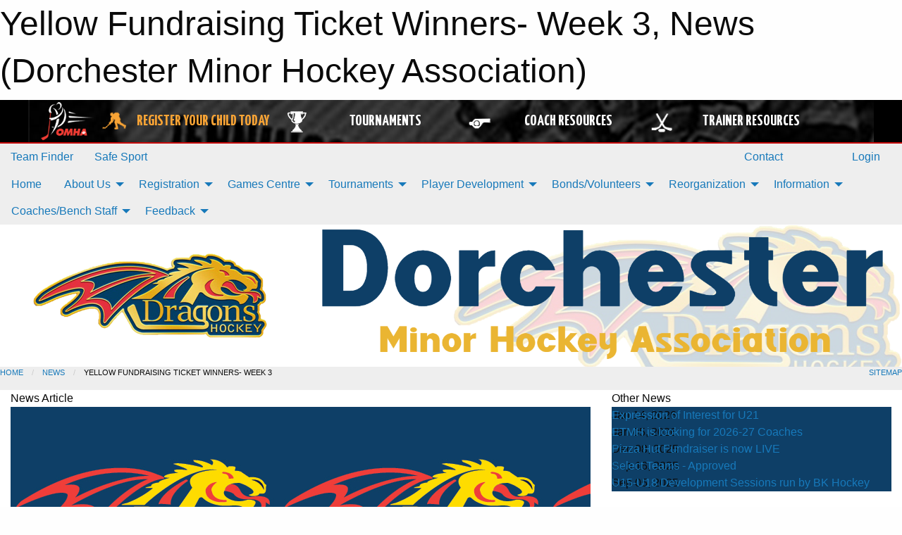

--- FILE ---
content_type: text/html; charset=utf-8
request_url: https://dorchesterdragons.ca/Articles/9429/Yellow_Fundraising_Ticket_Winners-_Week_3/
body_size: 9863
content:


<!DOCTYPE html>

<html class="no-js" lang="en">
<head><meta charset="utf-8" /><meta http-equiv="x-ua-compatible" content="ie=edge" /><meta name="viewport" content="width=device-width, initial-scale=1.0" /><link rel="preconnect" href="https://cdnjs.cloudflare.com" /><link rel="dns-prefetch" href="https://cdnjs.cloudflare.com" /><link rel="preconnect" href="https://fonts.gstatic.com" /><link rel="dns-prefetch" href="https://fonts.gstatic.com" /><title>
	News > Yellow Fundraising Ticket Winners- Week 3 (Dorchester Minor Hockey Association)
</title><link rel="stylesheet" href="https://fonts.googleapis.com/css2?family=Oswald&amp;family=Roboto&amp;family=Passion+One:wght@700&amp;display=swap" />

    <!-- Compressed CSS -->
    <link rel="stylesheet" href="https://cdnjs.cloudflare.com/ajax/libs/foundation/6.7.5/css/foundation.min.css" /><link rel="stylesheet" href="https://cdnjs.cloudflare.com/ajax/libs/motion-ui/2.0.3/motion-ui.css" />

    <!--load all styles -->
    
  <meta name="keywords" content="Sportsheadz,Sports,Website,Minor,Premium,Scheduling" /><meta name="description" content="dorchesterdragons.ca powered by MBSportsWeb" />
    <meta property="og:title" content="Yellow Fundraising Ticket Winners- Week 3" />
    <meta property="og:type" content="article" />
    <meta property="og:site_name" content="dorchesterdragons.ca" />
    <meta property="og:image" content="https://dorchesterdragons.ca/public/images/common/logo.gif" />
    <meta property="og:image:width" content="300" />
    <meta property="og:image:height" content="300" />
    <meta property="og:description" content="Congratulations to the following fundraising ticket winners.
" />
    <meta property="og:url" content="https://dorchesterdragons.ca/Articles/9429/Yellow_Fundraising_Ticket_Winners-_Week_3/" />




<link rel="stylesheet" href="/assets/responsive/css/networks/omha.min.css">
<link href='//fonts.googleapis.com/css?family=Yanone+Kaffeesatz:700|Open+Sans:800italic' rel='stylesheet' type='text/css'>

<style type="text/css" media="print">
    #omha_banner {
        display: none;
    }
</style>

<style type="text/css">
 body { --D-color-rgb-primary: 11,63,102; --D-color-rgb-secondary: 239,61,57; --D-color-rgb-link: 11,63,102; --D-color-rgb-link-hover: 239,61,57; --D-color-rgb-content-link: 11,63,102; --D-color-rgb-content-link-hover: 239,61,57 }  body { --D-fonts-main: 'Roboto', sans-serif }  body { --D-fonts-headings: 'Oswald', sans-serif }  body { --D-fonts-bold: 'Passion One', cursive }  body { --D-wrapper-max-width: 1200px }  .sitecontainer { background-color: rgba(238,238,238,1.0) }  .sitecontainer main .wrapper { background-color: rgba(255,255,255,1); }  .bottom-drawer .content { background-color: rgba(255,255,255,1); } #wid7 .row-masthead { background-color: rgba(255,255,255,1.0); background-image: url('/domains/dorchesterdragons.ca/bg_page.png'); background-position: right top; background-repeat: no-repeat }
</style>
<link href="/Domains/dorchesterdragons.ca/favicon.ico" rel="shortcut icon" /><link href="/assets/responsive/css/public.min.css?v=2025.07.27" type="text/css" rel="stylesheet" media="screen" /><link href="/Utils/Styles.aspx?Mode=Responsive&amp;Version=2025.11.05.18.28.17" type="text/css" rel="stylesheet" media="screen" /><script>var clicky_site_ids = clicky_site_ids || []; clicky_site_ids.push(66492847); var clicky_custom = {};</script>
<script async src="//static.getclicky.com/js"></script>
<script async src="//static.getclicky.com/inc/javascript/video/youtube.js"></script>
</head>
<body>
    
    
  <h1 class="hidden">Yellow Fundraising Ticket Winners- Week 3, News (Dorchester Minor Hockey Association)</h1>

    <form method="post" action="/Articles/9429/Yellow_Fundraising_Ticket_Winners-_Week_3/" id="frmMain">
<div class="aspNetHidden">
<input type="hidden" name="tlrk_ssm_TSSM" id="tlrk_ssm_TSSM" value="" />
<input type="hidden" name="tlrk_sm_TSM" id="tlrk_sm_TSM" value="" />
<input type="hidden" name="__EVENTTARGET" id="__EVENTTARGET" value="" />
<input type="hidden" name="__EVENTARGUMENT" id="__EVENTARGUMENT" value="" />
<input type="hidden" name="__VIEWSTATE" id="__VIEWSTATE" value="zW78GXBN5FaYJMagAWMapWfXEuxMQkJ8Gn0gCtDqEBiDQ+yr9R/WEd3cObTtjzII4y42fVzi1nF+tNR+ZNZFH59SiExulM1QUzB2osWkRNXPV5NZD4Fhcja2y8IkNdzzBoPQ8bHrv4KoCKxiKbNJOirGljJhHAJpQR4lX22aRRsaN9OVGJXkk7/LGWX31OQ4bp4G9GYTniOVQSopWXrXhJq/QiPmLga3XecNeh5g4oNJZy90rej3OVyQABdprTdiGxSNatozEjWw/NthiBKpCV8IZC5L+S2wz8brVTBYyzNMLUfAcFVzV65kQAZAYZzizmKbS61dWOaKbX1HeQXGLNmVX3e6IS4FyrMEHeEj/4lGs4/3rL7b6b/5fc2rrHmQHdfW9j82vjZ3s3QG7odvXLMTc+gOYqsVu8xD3PbOniw/Bs7DwbRpP62nhg/qjuEZfFGpsL0qhrKk1CXvOetSSNSbY6TVjwzOX5PBMhMlDDA+ilrzFzYlE6eV7nvjZyfQA00eauDI8GDL4YyfZ2WJZ0VYwaxHbIJorwr+e2gDgSCTWm5PWE4Xw5bL85mJx3tkRUwl/RAMteD4tL2wrO60YA==" />
</div>

<script type="text/javascript">
//<![CDATA[
var theForm = document.forms['frmMain'];
if (!theForm) {
    theForm = document.frmMain;
}
function __doPostBack(eventTarget, eventArgument) {
    if (!theForm.onsubmit || (theForm.onsubmit() != false)) {
        theForm.__EVENTTARGET.value = eventTarget;
        theForm.__EVENTARGUMENT.value = eventArgument;
        theForm.submit();
    }
}
//]]>
</script>


<script src="/WebResource.axd?d=pynGkmcFUV13He1Qd6_TZGdsIeHkHNryOi3ay3x1U1DmUi5jdIHX4qp8wxsoECK9V-FIxyl4Xqa61zGRiT1Rcw2&amp;t=638901397900000000" type="text/javascript"></script>


<script src="https://ajax.aspnetcdn.com/ajax/4.5.2/1/MicrosoftAjax.js" type="text/javascript"></script>
<script src="https://ajax.aspnetcdn.com/ajax/4.5.2/1/MicrosoftAjaxWebForms.js" type="text/javascript"></script>
<script src="/assets/core/js/web/web.min.js?v=2025.07.27" type="text/javascript"></script>
<script src="https://d2i2wahzwrm1n5.cloudfront.net/ajaxz/2025.2.609/Common/Core.js" type="text/javascript"></script>
<script src="https://d2i2wahzwrm1n5.cloudfront.net/ajaxz/2025.2.609/Ajax/Ajax.js" type="text/javascript"></script>
<div class="aspNetHidden">

	<input type="hidden" name="__VIEWSTATEGENERATOR" id="__VIEWSTATEGENERATOR" value="CA0B0334" />
	<input type="hidden" name="__EVENTVALIDATION" id="__EVENTVALIDATION" value="z1jqwYQbrN8Tz9J1gNpM63dWhTg+WvPYc6gHR5Ks+D16v4mvkodaQb9L8rlqsZg5to9d9B6PBPYgJrDUAZ+ej2dsqyMkfuEp45dUEYnDze80791dnufcnIFt0dTX7hNO" />
</div>
        <script type="text/javascript">
//<![CDATA[
Sys.WebForms.PageRequestManager._initialize('ctl00$tlrk_sm', 'frmMain', ['tctl00$tlrk_ramSU','tlrk_ramSU'], [], [], 90, 'ctl00');
//]]>
</script>

        <!-- 2025.2.609.462 --><div id="tlrk_ramSU">
	<span id="tlrk_ram" style="display:none;"></span>
</div>
        




<div id="omha_banner" style="position:relative; z-index: 1000;">
    <div class="grid-container">
        <div class="grid-x align-middle">
            <div class="cell shrink">
                <a href="http://www.omha.net/" target="_blank" title="Link to OMHA Website" rel="noopener">
                    <img src="//mbswcdn.com/img/omha/network_omha_logo.png" class="omha-logo" alt="OMHA Logo" />
                </a>
            </div>
            <div class="cell auto text-center hide-for-large">
                <button class="dropdown button hollow secondary" style="margin: 0;" type="button" data-open="omha_network_modal">OMHA Digital Network</button>
            </div>
            <div class="cell auto show-for-large">
                <div class="grid-x align-middle align-justify omha-links">
                    <div class="cell auto omha-hover omha-link text-center"><a class="" href="/Register/" target="" rel="noopener" title="Register Your Child Today"><div class="grid-x align-middle"><div class="cell shrink icon"><img src="https://omhaoffice.com/public/images/common/pages/NetworkBanner/hockey_player_yellow.png" alt="Icon for Register Your Child Today" /></div><div class="cell auto text-center"><span style="color: #F9A435;">Register Your Child Today</span></div></div></a></div><div class="cell auto omha-hover omha-link text-center"><a class="" href="https://www.omha.net/findatournament?utm_source=OMHA_Network&utm_medium=rss&utm_campaign=Tournaments" target="_blank" rel="noopener" title="Tournaments"><div class="grid-x align-middle"><div class="cell shrink icon"><img src="https://omhaoffice.com/public/images/common/pages/NetworkBanner/network_tournaments.png" alt="Icon for Tournaments" /></div><div class="cell auto text-center">Tournaments</div></div></a></div><div class="cell auto omha-hover omha-link text-center"><a class="" href="https://www.omha.net/coach?utm_source=OMHA_Network&utm_medium=rss&utm_campaign=Coaches" target="_blank" rel="noopener" title="Coach Resources"><div class="grid-x align-middle"><div class="cell shrink icon"><img src="https://omhaoffice.com/public/images/common/pages/NetworkBanner/network_coach_resources.png" alt="Icon for Coach Resources" /></div><div class="cell auto text-center">Coach Resources</div></div></a></div><div class="cell auto omha-hover omha-link text-center"><a class="" href="https://www.omha.net/trainer?utm_source=OMHA_Network&utm_medium=rss&utm_campaign=Trainers" target="_blank" rel="noopener" title="Trainer Resources"><div class="grid-x align-middle"><div class="cell shrink icon"><img src="https://omhaoffice.com/public/images/common/pages/NetworkBanner/network_clinics.png" alt="Icon for Trainer Resources" /></div><div class="cell auto text-center">Trainer Resources</div></div></a></div>
                </div>
            </div>
            <div class="cell shrink">
                <div class="grid-x small-up-4 large-up-2 text-center social-icons">
                    <div class="cell shrink"><a href="https://www.facebook.com/OntarioMinorHockey" target="_blank" rel="noopener"><i class="fab fa-facebook-square" title="OMHA Facebook Page"></i></a></div>
                    <div class="cell shrink"><a href="https://x.com/HometownHockey" target="_blank" rel="noopener"><i class="fab fa-square-x-twitter" title="OMHA X Account"></i></a></div>
                    <div class="cell shrink"><a href="https://www.youtube.com/user/OntarioMinorHockey" target="_blank" rel="noopener"><i class="fab fa-youtube-square" title="OMHA YouTube Channel"></i></a></div>
                    <div class="cell shrink"><a href="https://instagram.com/ontariominorhockey" target="_blank" rel="noopener"><i class="fab fa-instagram-square" title="OMHA Instagram Page"></i></a></div>
                </div>
            </div>
        </div>
    </div>
    <div class="large reveal" id="omha_network_modal" data-reveal data-v-offset="0">
        <h3 class="h3">
            <img src="//mbswcdn.com/img/omha/network_omha_logo.png" class="omha-logo" alt="OMHA Logo" />
            OMHA Digital Network
        </h3>
        <div class="stacked-for-small button-group hollow secondary expanded"><a class=" button modal-link" href="/Register/" target="" rel="noopener" title="Register Your Child Today"><img src="https://omhaoffice.com/public/images/common/pages/NetworkBanner/hockey_player_yellow.png" alt="Icon for Register Your Child Today" /><span style="color: #F9A435;">Register Your Child Today</span></a><a class=" button modal-link" href="https://www.omha.net/findatournament?utm_source=OMHA_Network&utm_medium=rss&utm_campaign=Tournaments" target="_blank" rel="noopener" title="Tournaments"><img src="https://omhaoffice.com/public/images/common/pages/NetworkBanner/network_tournaments.png" alt="Icon for Tournaments" />Tournaments</a><a class=" button modal-link" href="https://www.omha.net/coach?utm_source=OMHA_Network&utm_medium=rss&utm_campaign=Coaches" target="_blank" rel="noopener" title="Coach Resources"><img src="https://omhaoffice.com/public/images/common/pages/NetworkBanner/network_coach_resources.png" alt="Icon for Coach Resources" />Coach Resources</a><a class=" button modal-link" href="https://www.omha.net/trainer?utm_source=OMHA_Network&utm_medium=rss&utm_campaign=Trainers" target="_blank" rel="noopener" title="Trainer Resources"><img src="https://omhaoffice.com/public/images/common/pages/NetworkBanner/network_clinics.png" alt="Icon for Trainer Resources" />Trainer Resources</a></div>
        <button class="close-button" data-close aria-label="Close modal" type="button">
            <span aria-hidden="true">&times;</span>
        </button>
    </div>
</div>





        
  <div class="sitecontainer"><div id="row4" class="row-outer  not-editable"><div class="row-inner"><div id="wid5"><div class="outer-top-bar"><div class="wrapper row-top-bar"><div class="grid-x grid-padding-x align-middle"><div class="cell shrink show-for-small-only"><div class="cell small-6" data-responsive-toggle="top_bar_links" data-hide-for="medium"><button title="Toggle Top Bar Links" class="menu-icon" type="button" data-toggle></button></div></div><div class="cell shrink"><a href="/Seasons/Current/">Team Finder</a></div><div class="cell shrink"><a href="/SafeSport/">Safe Sport</a></div><div class="cell shrink"><div class="grid-x grid-margin-x"><div class="cell auto"><a href="https://www.facebook.com/Dorchester-Minor-Hockey-Association-442400465934295/" target="_blank" rel="noopener"><i class="fab fa-facebook" title="Facebook"></i></a></div><div class="cell auto"><a href="https://www.twitter.com/DMHADragons" target="_blank" rel="noopener"><i class="fab fa-x-twitter" title="Twitter"></i></a></div></div></div><div class="cell auto show-for-medium"><ul class="menu align-right"><li><a href="/Contact/"><i class="fas fa-address-book" title="Contacts"></i>&nbsp;Contact</a></li><li><a href="/Search/"><i class="fas fa-search" title="Search"></i><span class="hide-for-medium">&nbsp;Search</span></a></li></ul></div><div class="cell auto medium-shrink text-right"><ul class="dropdown menu align-right" data-dropdown-menu><li><a href="/Account/Login/?ReturnUrl=%2fArticles%2f9429%2fYellow_Fundraising_Ticket_Winners-_Week_3%2f" rel="nofollow"><i class="fas fa-sign-in-alt"></i>&nbsp;Login</a></li></ul></div></div><div id="top_bar_links" class="hide-for-medium" style="display:none;"><ul class="vertical menu"><li><a href="/Contact/"><i class="fas fa-address-book" title="Contacts"></i>&nbsp;Contact</a></li><li><a href="/Search/"><i class="fas fa-search" title="Search"></i><span class="hide-for-medium">&nbsp;Search</span></a></li></ul></div></div></div>
</div></div></div><header id="header" class="hide-for-print"><div id="row10" class="row-outer  not-editable"><div class="row-inner wrapper"><div id="wid11">
</div></div></div><div id="row6" class="row-outer  not-editable"><div class="row-inner wrapper"><div id="wid8">
        <div class="cMain_ctl14-row-menu row-menu org-menu">
            
            <div class="grid-x align-middle">
                
                <nav class="cell auto">
                    <div class="title-bar" data-responsive-toggle="cMain_ctl14_menu" data-hide-for="large">
                        <div class="title-bar-left">
                            
                            <ul class="horizontal menu">
                                
                                <li><a href="/">Home</a></li>
                                
                                <li><a href="/Seasons/Current/">Team Finder</a></li>
                                
                            </ul>
                            
                        </div>
                        <div class="title-bar-right">
                            <div class="title-bar-title" data-toggle="cMain_ctl14_menu">Organization Menu&nbsp;<i class="fas fa-bars"></i></div>
                        </div>
                    </div>
                    <ul id="cMain_ctl14_menu" style="display: none;" class="vertical large-horizontal menu " data-responsive-menu="drilldown large-dropdown" data-back-button='<li class="js-drilldown-back"><a class="sh-menu-back"></a></li>'>
                        <li class="hover-nonfunction"><a href="/">Home</a></li><li class="hover-nonfunction"><a>About Us</a><ul class="menu vertical nested"><li class="hover-nonfunction"><a href="/Pages/1002/Mission_and_Vision/">Mission &amp; Vision</a></li><li class="hover-nonfunction"><a href="/Staff/1003/">Executive &amp; Operations</a></li><li class="hover-nonfunction"><a href="/Public/Documents/DMHA_Policies_and_Procedures_-_May_2025.pdf" target="_blank" rel="noopener"><i class="fa fa-file-pdf"></i>Policies and Procedures</a></li><li class="hover-nonfunction"><a href="/Public/Documents/2025/DMHA_2025-2026_Selects_Policy.pdf" target="_blank" rel="noopener"><i class="fa fa-file-pdf"></i>DMHA Selects Policy</a></li><li class="hover-nonfunction"><a href="/Public/Documents/DMHA_By-laws_-_May_2025.docx.pdf" target="_blank" rel="noopener"><i class="fa fa-file-pdf"></i>DMHA By-Laws</a></li><li class="hover-nonfunction"><a href="/Pages/5996/DMHA_Emergency_Action_Plan/">DMHA Emergency Action Plan</a></li><li class="hover-nonfunction"><a href="/Coaches/1004/">Current Coaches</a></li><li class="hover-nonfunction"><a>AGM</a><ul class="menu vertical nested"><li class="hover-nonfunction"><a href="/Pages/7349/AGM/">AGM</a></li><li class="hover-nonfunction"><a href="/Pages/6940/AGM_Motion_Submissions/">AGM Motion Submissions</a></li></ul></li><li class="hover-nonfunction"><a href="/Pages/10423/LMLL/">LMLL</a></li><li class="hover-nonfunction"><a href="/Contact/1005/">Contact Us</a></li></ul></li><li class="hover-nonfunction"><a>Registration</a><ul class="menu vertical nested"><li class="hover-nonfunction"><a href="/Pages/1010/General_Information/">General Information</a></li><li class="hover-nonfunction"><a>Ready to Register?</a><ul class="menu vertical nested"><li class="hover-nonfunction"><a href="/Pages/6308/Ready_to_Register_/">Ready to Register?</a></li><li class="hover-nonfunction"><a href="https://page.spordle.com/elgin-thames-mha/register/1f0401a9-29f6-6288-8e25-06ec3eeea2d1" target="_blank" rel="noopener"><i class="fa fa-external-link-alt"></i>Login to Hockey Canada Registry</a></li></ul></li><li class="hover-nonfunction"><a href="/Forms/3925/Refund_Request_Form/"><i class="fab fa-wpforms"></i>Refund Request Form</a></li></ul></li><li class="hover-nonfunction"><a>Games Centre</a><ul class="menu vertical nested"><li class="hover-nonfunction"><a href="/Schedule/">Schedule &amp; Results</a></li><li class="hover-nonfunction"><a href="/Calendar/">Organization Calendar</a></li><li class="hover-nonfunction"><a href="/Pages/8624/Modified_Ice_Participant_List/">Modified Ice Participant List</a></li></ul></li><li class="hover-nonfunction"><a>Tournaments</a><ul class="menu vertical nested"><li class="hover-nonfunction"><a href="/Tournaments/2124/Jake_Marczenko_Memorial_Local_League_Tournament/">Jake Marczenko Memorial Local League Tournament</a></li></ul></li><li class="hover-nonfunction"><a>Player Development</a><ul class="menu vertical nested"><li class="hover-nonfunction"><a href="/Pages/9233/DMHA_Player_Development_Program/">DMHA Player Development Program</a></li></ul></li><li class="hover-nonfunction"><a>Bonds/Volunteers</a><ul class="menu vertical nested"><li class="hover-nonfunction"><a href="/Pages/7668/Bond_Information/">Bond Information</a></li></ul></li><li class="hover-nonfunction"><a>Reorganization</a><ul class="menu vertical nested"><li class="hover-nonfunction"><a href="/Pages/10131/Overview/">Overview</a></li><li class="hover-nonfunction"><a href="/Pages/10114/Reorganization_FAQs/">Reorganization FAQs</a></li><li class="hover-nonfunction"><a href="/Forms/4885/Amalgamation_and_Reorganization_Questions/"><i class="fab fa-wpforms"></i>Questions?</a></li></ul></li><li class="hover-nonfunction"><a>Information</a><ul class="menu vertical nested"><li class="hover-nonfunction"><a href="/Pages/8637/DMHA_Yellow_Ticket_Fundraising/">DMHA Yellow Ticket Fundraising</a></li><li class="hover-nonfunction"><a href="/Public/Documents/How_to_create_an_account_in_the_Hockey_Canada_Registry(1).pdf" target="_blank" rel="noopener"><i class="fa fa-file-pdf"></i>How to Create an Account in the Hockey Canada Registry</a></li><li class="hover-nonfunction"><a href="/Pages/8512/Local_League_Play/">Local League Play</a></li><li class="hover-nonfunction"><a href="/Pages/3670/Respect_in_Sport/">Respect in Sport</a></li><li class="hover-nonfunction"><a href="/Pages/8112/Information_About_the_U5_U6_U7_Divisions/">Information About the U5/U6/U7 Divisions</a></li><li class="hover-nonfunction"><a href="/Pages/1158/Sponsorship/">Sponsorship</a></li><li class="hover-nonfunction"><a href="/Pages/1163/Dragons_Wear/">Dragons Wear</a></li></ul></li><li class="hover-nonfunction"><a>Coaches/Bench Staff</a><ul class="menu vertical nested"><li class="hover-nonfunction"><a href="/Public/Documents/2025-2026_DMHA_Coaches_Manual.pdf" target="_blank" rel="noopener"><i class="fa fa-file-pdf"></i>2025-2026 DMHA Coaches Manual</a></li><li class="hover-nonfunction"><a href="https://www.omha.net/coach" target="_blank" rel="noopener"><i class="fa fa-external-link-alt"></i>Team Official Qualifications</a></li><li class="hover-nonfunction"><a href="/Public/Documents/2025-2026_-_TEAM_OFFICIAL_QUALIFICATION_REQUIREMENTS-APPENDIX_A_FINAL_.pdf" target="_blank" rel="noopener"><i class="fa fa-file-pdf"></i>2025-2026 Team Official Qualification Requirements (OMHA)</a></li><li class="hover-nonfunction"><a href="/Pages/10221/OMHA_Bench_Staff_Requirements/">OMHA Bench Staff Requirements</a></li><li class="hover-nonfunction"><a href="/Pages/7808/Reimbursements_for_Bench_Staff/">Reimbursements for Bench Staff</a></li><li class="hover-nonfunction"><a href="/Public/Documents/2024/2024-2025_DMHA_Roster_Worksheet.xlsx" target="_blank" rel="noopener"><i class="fa fa-file-excel"></i>2025-2026 Roster Worksheet</a></li><li class="hover-nonfunction"><a href="/Public/Documents/Affiliation_2025.pdf" target="_blank" rel="noopener"><i class="fa fa-file-pdf"></i>2025-2026 Offer of Affiliation (AP)</a></li><li class="hover-nonfunction"><a href="/Pages/10515/2025-2026_Team_Budget_Worksheet/">2025-2026 Team Budget Worksheet</a></li><li class="hover-nonfunction"><a href="/Forms/4539/Travel_Permit_Request_Form/"><i class="fab fa-wpforms"></i>Travel Permit Request Form</a></li><li class="hover-nonfunction"><a href="/Pages/6967/Resources/">Resources</a></li></ul></li><li class="hover-nonfunction"><a>Feedback</a><ul class="menu vertical nested"><li class="hover-nonfunction"><a href="/Forms/2138/Positive_and_Constructive_Feedback_Form/"><i class="fab fa-wpforms"></i>Association Feedback</a></li></ul></li>
                    </ul>
                </nav>
            </div>
            
        </div>
        </div><div id="wid7"><div class="cMain_ctl17-row-masthead row-masthead"><div class="grid-x align-middle text-center"><div class="cell small-4"><a href="/"><img class="contained-image" src="/domains/dorchesterdragons.ca/logo.png" alt="Main Logo" /></a></div><div class="cell small-8"><img class="contained-image" src="/domains/dorchesterdragons.ca/dorches.png" alt="Banner Image" /></div></div></div>
</div><div id="wid9"></div></div></div><div id="row12" class="row-outer  not-editable"><div class="row-inner wrapper"><div id="wid13">
<div class="cMain_ctl25-row-breadcrumb row-breadcrumb">
    <div class="grid-x"><div class="cell auto"><nav aria-label="You are here:" role="navigation"><ul class="breadcrumbs"><li><a href="/" title="Main Home Page">Home</a></li><li><a href="/Articles/" title="List of News">News</a></li><li>Yellow Fundraising Ticket Winners- Week 3</li></ul></nav></div><div class="cell shrink"><ul class="breadcrumbs"><li><a href="/Sitemap/" title="Go to the sitemap page for this website"><i class="fas fa-sitemap"></i><span class="show-for-large">&nbsp;Sitemap</span></a></li></ul></div></div>
</div>
</div></div></div></header><main id="main"><div class="wrapper"><div id="row17" class="row-outer"><div class="row-inner"><div id="wid18"></div></div></div><div id="row21" class="row-outer"><div class="row-inner"><div id="wid22"></div></div></div><div id="row1" class="row-outer"><div class="row-inner"><div class="grid-x grid-padding-x"><div id="row1col2" class="cell small-12 medium-12 large-12 "><div id="wid3">
<div class="cMain_ctl44-outer widget">
    <div class="grid-x grid-padding-x"><div class="cell large-8"><div class="heading-4-wrapper"><div class="heading-4"><span class="pre"></span><span class="text">News Article</span><span class="suf"></span></div></div><div class="article-full content-block"><div class="article-image" style="background-image: url('/public/images/common/logo.gif')"><div><img src="/public/images/common/logo.gif" alt="News Article Image" /></div></div><div class="article-contents"><div class="article-context">Dec 21, 2022 | Katie Haasen | 674 views</div><div class="article-title">Yellow Fundraising Ticket Winners- Week 3</div><div class="social-sharing button-group"><a class="button bg-twitter" href="https://twitter.com/share?text=Yellow+Fundraising+Ticket+Winners-+Week+3&amp;url=https://dorchesterdragons.ca/Articles/9429/Yellow_Fundraising_Ticket_Winners-_Week_3/" target="_blank" aria-label="Share story on Twitter"><i class="fab fa-x-twitter"></i></a><a class="button bg-facebook" href="https://www.facebook.com/sharer.php?u=https://dorchesterdragons.ca/Articles/9429/Yellow_Fundraising_Ticket_Winners-_Week_3/&amp;p[title]=Yellow+Fundraising+Ticket+Winners-+Week+3" target="_blank" aria-label="Share story on Facebook"><i class="fab fa-facebook"></i></a><a class="button bg-email" href="/cdn-cgi/l/email-protection#e8d78a878c91d5809c9c989bd2c7c78c879a8b808d9b9c8d9a8c9a898f87869bc68b89c7a99a9c818b848d9bc7d1dcdad1c7b18d8484879fb7ae9d868c9a89819b81868fb7bc818b838d9cb7bf8186868d9a9bc5b7bf8d8d83b7dbc7" target="_blank" aria-label="Email story"><i class="fa fa-envelope"></i></a><a class="button bg-pinterest" href="https://pinterest.com/pin/create/button/?url=https://dorchesterdragons.ca/Articles/9429/Yellow_Fundraising_Ticket_Winners-_Week_3/&amp;media=https://dorchesterdragons.ca/public/images/common/logo.gif&amp;description=Yellow+Fundraising+Ticket+Winners-+Week+3" target="_blank" aria-label="Pin story on Pinterest"><i class="fab fa-pinterest"></i></a><a class="button bg-linkedin" href="https://www.linkedin.com/sharing/share-offsite/?url=https://dorchesterdragons.ca/Articles/9429/Yellow_Fundraising_Ticket_Winners-_Week_3/" target="_blank" aria-label="Share story on LinkedIn"><i class="fab fa-linkedin"></i></a></div><div class="article-details">Congratulations to the following fundraising ticket winners.<br /><br />4190<br />
5417<br />
3396<br />
3575<br />
3491<br />
<br />
<span style="background-color: #ffffff;">The winners will be contacted directly.</span></div></div></div><div class="spacer2x"></div></div><div class="cell large-4"><div class="heading-4-wrapper"><div class="heading-4"><span class="pre"></span><span class="text">Other News</span><span class="suf"></span></div></div><div class="carousel-row-wrapper"><div class="grid-x small-up-1 medium-up-2 large-up-1 carousel-row news always-show grid-list"><div class="carousel-item cell"><div class="content" style="background-image: url('/public/images/common/logo.gif');"><div class="outer"><div class="inner grid-y" style="background-image: url('/public/images/common/logo.gif');"><div class="cell auto"><div class="submitted-date">Jan 14, 2026</div></div><div class="cell shrink overlay"><div class="synopsis"><div class="title font-heading"><a href="/Articles/11717/Expression_of_Interest_for_U21/" title="read more of this item" rel="nofollow">Expression of Interest for U21</a></div></div></div></div></div></div></div><div class="carousel-item cell"><div class="content" style="background-image: url('/public/images/common/logo.gif');"><div class="outer"><div class="inner grid-y" style="background-image: url('/public/images/common/logo.gif');"><div class="cell auto"><div class="submitted-date">Jan 05, 2026</div></div><div class="cell shrink overlay"><div class="synopsis"><div class="title font-heading"><a href="/Articles/11712/ETMH_is_looking_for_2026-27_Coaches/" title="read more of this item" rel="nofollow">ETMH is looking for 2026-27 Coaches</a></div></div></div></div></div></div></div><div class="carousel-item cell"><div class="content" style="background-image: url('/public/images/common/logo.gif');"><div class="outer"><div class="inner grid-y" style="background-image: url('/public/images/common/logo.gif');"><div class="cell auto"><div class="submitted-date">Dec 08, 2025</div></div><div class="cell shrink overlay"><div class="synopsis"><div class="title font-heading"><a href="/Articles/11683/Pizza_Hut_Fundraiser_is_now_LIVE/" title="read more of this item" rel="nofollow">Pizza Hut Fundraiser is now LIVE</a></div></div></div></div></div></div></div><div class="carousel-item cell"><div class="content" style="background-image: url('/public/images/common/logo.gif');"><div class="outer"><div class="inner grid-y" style="background-image: url('/public/images/common/logo.gif');"><div class="cell auto"><div class="submitted-date">Sep 16, 2025</div></div><div class="cell shrink overlay"><div class="synopsis"><div class="title font-heading"><a href="/Articles/11532/Select_Teams_-_Approved/" title="read more of this item" rel="nofollow">Select Teams - Approved</a></div></div></div></div></div></div></div><div class="carousel-item cell"><div class="content" style="background-image: url('/public/images/common/logo.gif');"><div class="outer"><div class="inner grid-y" style="background-image: url('/public/images/common/logo.gif');"><div class="cell auto"><div class="submitted-date">Sep 05, 2025</div></div><div class="cell shrink overlay"><div class="synopsis"><div class="title font-heading"><a href="/Articles/11272/U15-U18_Development_Sessions_run_by_BK_Hockey/" title="read more of this item" rel="nofollow">U15-U18 Development Sessions run by BK Hockey</a></div></div></div></div></div></div></div></div></div></div></div><div class="spacer2x"></div><div class="heading-4-wrapper"><div class="heading-4"><span class="pre"></span><span class="text">Sponsors</span><span class="suf"></span></div></div><div class="grid-x linked-logos small-up-2 medium-up-3 large-up-4">
<div class="cell linked-logo hover-function text-center"><div class="relativebox"><div class="hover-overlay grid-y align-middle"><div class="cell link"><a class="button themed inverse" href="http://www.timhortons.com/ca/en/index.html?utm_source=sponsors&utm_medium=web&utm_campaign=article-page" target="_blank" rel="noopener">Visit Website</a></div><div class="cell info"></div></div><div class="content hover-function-links" style="background-image: url('/public/images/common/TimBits_Hockey_2021.jpg');"><div class="outer"><div class="inner grid-y"><div class="cell auto"><img src="/public/images/common/TimBits_Hockey_2021.jpg" alt="Tim Hortons" /></div><div class="cell shrink overlay"><div class="name">Tim Hortons</div></div></div></div></div></div></div><div class="cell linked-logo hover-function text-center"><div class="relativebox"><div class="hover-overlay grid-y align-middle"><div class="cell link"><a class="button themed inverse" href="https://hermssports.ca/?utm_source=sponsors&utm_medium=web&utm_campaign=article-page" target="_blank" rel="noopener">Visit Website</a></div><div class="cell info"></div></div><div class="content hover-function-links" style="background-image: url('/public/images/common/sponsors/Herms.png');"><div class="outer"><div class="inner grid-y"><div class="cell auto"><img src="/public/images/common/sponsors/Herms.png" alt="Herm's Sport Exchange" /></div><div class="cell shrink overlay"><div class="name">Herm's Sport Exchange</div></div></div></div></div></div></div></div>

</div>
</div></div></div></div></div><div id="row19" class="row-outer"><div class="row-inner"><div id="wid20"></div></div></div></div></main><footer id="footer" class="hide-for-print"><div id="row14" class="row-outer  not-editable"><div class="row-inner wrapper"><div id="wid15">
    <div class="cMain_ctl58-row-footer row-footer">
        <div class="grid-x"><div class="cell medium-6"><div class="sportsheadz"><div class="grid-x"><div class="cell small-6 text-center sh-logo"><a href="/App/" rel="noopener" title="More information about the Sportsheadz App"><img src="https://mbswcdn.com/img/sportsheadz/go-mobile.png" alt="Sportsheadz Go Mobile!" /></a></div><div class="cell small-6"><h3>Get Mobile!</h3><p>Download our mobile app to stay up to date on all the latest scores, stats, and schedules</p><div class="app-store-links"><div class="cell"><a href="/App/" rel="noopener" title="More information about the Sportsheadz App"><img src="https://mbswcdn.com/img/sportsheadz/appstorebadge-300x102.png" alt="Apple App Store" /></a></div><div class="cell"><a href="/App/" rel="noopener" title="More information about the Sportsheadz App"><img src="https://mbswcdn.com/img/sportsheadz/google-play-badge-1-300x92.png" alt="Google Play Store" /></a></div></div></div></div></div></div><div class="cell medium-6"><div class="contact"><h3>Contact Us</h3>Visit our <a href="/Contact">Contact</a> page for more contact details.</div></div></div>
    </div>
</div><div id="wid16">

<div class="cMain_ctl61-outer">
    <div class="row-footer-terms">
        <div class="grid-x grid-padding-x grid-padding-y">
            <div class="cell">
                <ul class="menu align-center">
                    <li><a href="https://mail.mbsportsweb.ca/" rel="nofollow">Webmail</a></li>
                    <li id="cMain_ctl61_li_safesport"><a href="/SafeSport/">Safe Sport</a></li>
                    <li><a href="/Privacy-Policy/">Privacy Policy</a></li>
                    <li><a href="/Terms-Of-Use/">Terms of Use</a></li>
                    <li><a href="/Help/">Website Help</a></li>
                    <li><a href="/Sitemap/">Sitemap</a></li>
                    <li><a href="/Contact/">Contact</a></li>
                    <li><a href="/Subscribe/">Subscribe</a></li>
                </ul>
            </div>
        </div>
    </div>
</div>
</div></div></div></footer></div>
  
  
  

        
        
        <input type="hidden" name="ctl00$hfCmd" id="hfCmd" />
        <script data-cfasync="false" src="/cdn-cgi/scripts/5c5dd728/cloudflare-static/email-decode.min.js"></script><script type="text/javascript">
            //<![CDATA[
            function get_HFID() { return "hfCmd"; }
            function toggleBio(eLink, eBio) { if (document.getElementById(eBio).style.display == 'none') { document.getElementById(eLink).innerHTML = 'Hide Bio'; document.getElementById(eBio).style.display = 'block'; } else { document.getElementById(eLink).innerHTML = 'Show Bio'; document.getElementById(eBio).style.display = 'none'; } }
            function get_WinHeight() { var h = (typeof window.innerHeight != 'undefined' ? window.innerHeight : document.body.offsetHeight); return h; }
            function get_WinWidth() { var w = (typeof window.innerWidth != 'undefined' ? window.innerWidth : document.body.offsetWidth); return w; }
            function StopPropagation(e) { e.cancelBubble = true; if (e.stopPropagation) { e.stopPropagation(); } }
            function set_cmd(n) { var t = $get(get_HFID()); t.value = n, __doPostBack(get_HFID(), "") }
            function set_cookie(n, t, i) { var r = new Date; r.setDate(r.getDate() + i), document.cookie = n + "=" + escape(t) + ";expires=" + r.toUTCString() + ";path=/;SameSite=Strict"; }
            function get_cookie(n) { var t, i; if (document.cookie.length > 0) { t = document.cookie.indexOf(n + "="); if (t != -1) return t = t + n.length + 1, i = document.cookie.indexOf(";", t), i == -1 && (i = document.cookie.length), unescape(document.cookie.substring(t, i)) } return "" }
            function Track(goal_name) { if (typeof (clicky) != "undefined") { clicky.goal(goal_name); } }
                //]]>
        </script>
    

<script type="text/javascript">
//<![CDATA[
window.__TsmHiddenField = $get('tlrk_sm_TSM');Sys.Application.add_init(function() {
    $create(Telerik.Web.UI.RadAjaxManager, {"_updatePanels":"","ajaxSettings":[],"clientEvents":{OnRequestStart:"",OnResponseEnd:""},"defaultLoadingPanelID":"","enableAJAX":true,"enableHistory":false,"links":[],"styles":[],"uniqueID":"ctl00$tlrk_ram","updatePanelsRenderMode":0}, null, null, $get("tlrk_ram"));
});
//]]>
</script>
</form>

    <script src="https://cdnjs.cloudflare.com/ajax/libs/jquery/3.6.0/jquery.min.js"></script>
    <script src="https://cdnjs.cloudflare.com/ajax/libs/what-input/5.2.12/what-input.min.js"></script>
    <!-- Compressed JavaScript -->
    <script src="https://cdnjs.cloudflare.com/ajax/libs/foundation/6.7.5/js/foundation.min.js"></script>
    <!-- Slick Carousel Compressed JavaScript -->
    <script src="/assets/responsive/js/slick.min.js?v=2025.07.27"></script>

    <script>
        $(document).foundation();

        $(".sh-menu-back").each(function () {
            var backTxt = $(this).parent().closest(".is-drilldown-submenu-parent").find("> a").text();
            $(this).text(backTxt);
        });

        $(".hover-nonfunction").on("mouseenter", function () { $(this).addClass("hover"); });
        $(".hover-nonfunction").on("mouseleave", function () { $(this).removeClass("hover"); });
        $(".hover-function").on("mouseenter touchstart", function () { $(this).addClass("hover"); setTimeout(function () { $(".hover-function.hover .hover-function-links").css("pointer-events", "auto"); }, 100); });
        $(".hover-function").on("mouseleave touchmove", function () { $(".hover-function.hover .hover-function-links").css("pointer-events", "none"); $(this).removeClass("hover"); });

        function filteritems(containerid, item_css, css_to_show) {
            if (css_to_show == "") {
                $("#" + containerid + " ." + item_css).fadeIn();
            } else {
                $("#" + containerid + " ." + item_css).hide();
                $("#" + containerid + " ." + item_css + "." + css_to_show).fadeIn();
            }
        }

    </script>

    

    <script type="text/javascript">
 var alt_title = $("h1.hidden").html(); if(alt_title != "") { clicky_custom.title = alt_title; }
</script>


    

<script defer src="https://static.cloudflareinsights.com/beacon.min.js/vcd15cbe7772f49c399c6a5babf22c1241717689176015" integrity="sha512-ZpsOmlRQV6y907TI0dKBHq9Md29nnaEIPlkf84rnaERnq6zvWvPUqr2ft8M1aS28oN72PdrCzSjY4U6VaAw1EQ==" data-cf-beacon='{"version":"2024.11.0","token":"69e4a8cfb950496c96a39b92e11ab817","r":1,"server_timing":{"name":{"cfCacheStatus":true,"cfEdge":true,"cfExtPri":true,"cfL4":true,"cfOrigin":true,"cfSpeedBrain":true},"location_startswith":null}}' crossorigin="anonymous"></script>
</body>
</html>
